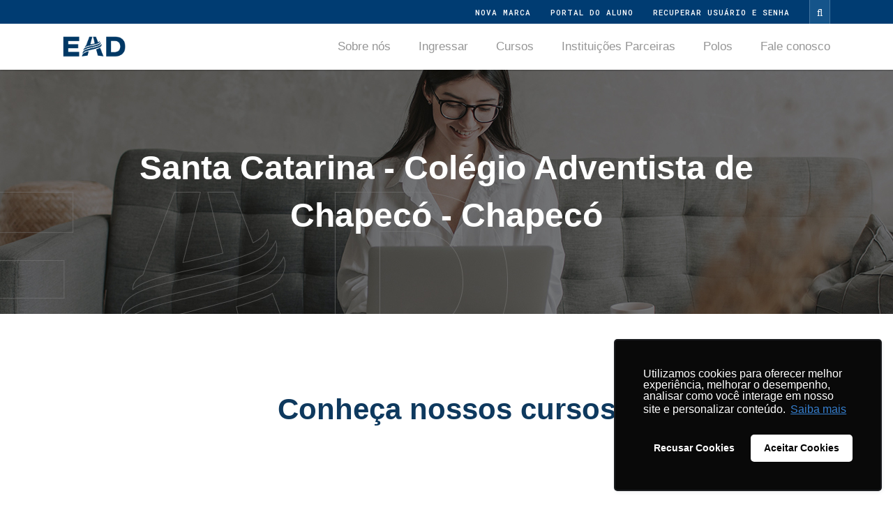

--- FILE ---
content_type: text/html; charset=UTF-8
request_url: https://eadadventista.unasp.br/polos/santa-catarina-colegio-adventista-de-chapeco-chapeco/
body_size: 11014
content:

<!DOCTYPE html><html lang="pt-BR" ><head> <script>(function(w,d,s,l,i){w[l]=w[l]||[];w[l].push({'gtm.start':
new Date().getTime(),event:'gtm.js'});var f=d.getElementsByTagName(s)[0],
j=d.createElement(s),dl=l!='dataLayer'?'&l='+l:'';j.async=true;j.src=
'https://www.googletagmanager.com/gtm.js?id='+i+dl;f.parentNode.insertBefore(j,f);
})(window,document,'script','dataLayer','GTM-WQLC7R5B');</script> <meta charset="UTF-8"> <meta http-equiv="X-UA-Compatible" content="IE=edge"> <meta name="viewport" content="width=device-width,initial-scale=1,user-scalable=no"> <meta name='robots' content='index, follow, max-image-preview:large, max-snippet:-1, max-video-preview:-1'/>  <title>Santa Catarina - Colégio Adventista de Chapecó - Chapecó - EAD - Educação Adventista a Distância</title> <link rel="canonical" href="https://eadadventista.com.br/polos/santa-catarina-colegio-adventista-de-chapeco-chapeco/"/> <meta property="og:locale" content="pt_BR"/> <meta property="og:type" content="article"/> <meta property="og:title" content="Santa Catarina - Colégio Adventista de Chapecó - Chapecó - EAD - Educação Adventista a Distância"/> <meta property="og:url" content="https://eadadventista.com.br/polos/santa-catarina-colegio-adventista-de-chapeco-chapeco/"/> <meta property="og:site_name" content="EAD - Educação Adventista a Distância"/> <meta property="article:modified_time" content="2023-09-19T17:54:23+00:00"/> <meta property="og:image" content="https://cdn.unasp.br/home/2019/01/22093107/Topo.jpg"/> <meta property="og:image:width" content="1440"/> <meta property="og:image:height" content="450"/> <meta property="og:image:type" content="image/jpeg"/> <meta name="twitter:card" content="summary_large_image"/> <meta name="twitter:label1" content="Est. tempo de leitura"/> <meta name="twitter:data1" content="1 minuto"/> <script type="application/ld+json" class="yoast-schema-graph">{"@context":"https://schema.org","@graph":[{"@type":"WebPage","@id":"https://eadadventista.com.br/polos/santa-catarina-colegio-adventista-de-chapeco-chapeco/","url":"https://eadadventista.com.br/polos/santa-catarina-colegio-adventista-de-chapeco-chapeco/","name":"Santa Catarina - Colégio Adventista de Chapecó - Chapecó - EAD - Educação Adventista a Distância","isPartOf":{"@id":"https://eadadventista.com.br/#website"},"primaryImageOfPage":{"@id":"https://eadadventista.com.br/polos/santa-catarina-colegio-adventista-de-chapeco-chapeco/#primaryimage"},"image":{"@id":"https://eadadventista.com.br/polos/santa-catarina-colegio-adventista-de-chapeco-chapeco/#primaryimage"},"thumbnailUrl":"https://cdn.unasp.br/home/2019/01/22093107/Topo.jpg","datePublished":"2023-09-13T16:59:30+00:00","dateModified":"2023-09-19T17:54:23+00:00","breadcrumb":{"@id":"https://eadadventista.com.br/polos/santa-catarina-colegio-adventista-de-chapeco-chapeco/#breadcrumb"},"inLanguage":"pt-BR","potentialAction":[{"@type":"ReadAction","target":["https://eadadventista.com.br/polos/santa-catarina-colegio-adventista-de-chapeco-chapeco/"]}]},{"@type":"ImageObject","inLanguage":"pt-BR","@id":"https://eadadventista.com.br/polos/santa-catarina-colegio-adventista-de-chapeco-chapeco/#primaryimage","url":"https://cdn.unasp.br/home/2019/01/22093107/Topo.jpg","contentUrl":"https://cdn.unasp.br/home/2019/01/22093107/Topo.jpg","width":1440,"height":450},{"@type":"BreadcrumbList","@id":"https://eadadventista.com.br/polos/santa-catarina-colegio-adventista-de-chapeco-chapeco/#breadcrumb","itemListElement":[{"@type":"ListItem","position":1,"name":"Início","item":"https://eadadventista.com.br/"},{"@type":"ListItem","position":2,"name":"Santa Catarina &#8211; Colégio Adventista de Chapecó &#8211; Chapecó"}]},{"@type":"WebSite","@id":"https://eadadventista.com.br/#website","url":"https://eadadventista.com.br/","name":"EAD - Educação Adventista a Distância","description":"Centro Universitário Adventista de São Paulo","potentialAction":[{"@type":"SearchAction","target":{"@type":"EntryPoint","urlTemplate":"https://eadadventista.com.br/?s={search_term_string}"},"query-input":"required name=search_term_string"}],"inLanguage":"pt-BR"}]}</script> <link rel='dns-prefetch' href='//eadadventista.com.br'/><link rel="alternate" type="application/rss+xml" title="Feed para EAD - Educação Adventista a Distância &raquo;" href="https://eadadventista.com.br/feed/"/><link rel="alternate" type="application/rss+xml" title="Feed de comentários para EAD - Educação Adventista a Distância &raquo;" href="https://eadadventista.com.br/comments/feed/"/><link rel='stylesheet' id='wp-block-library-css' href='https://eadadventista.com.br/wp-includes/css/dist/block-library/style.min.css?ver=6.4.5' type='text/css' media='all'/><style id='classic-theme-styles-inline-css' type='text/css'>/*! This file is auto-generated */.wp-block-button__link{color:#fff;background-color:#32373c;border-radius:9999px;box-shadow:none;text-decoration:none;padding:calc(.667em + 2px) calc(1.333em + 2px);font-size:1.125em}.wp-block-file__button{background:#32373c;color:#fff;text-decoration:none}</style><style id='global-styles-inline-css' type='text/css'>body{--wp--preset--color--black: #000000;--wp--preset--color--cyan-bluish-gray: #abb8c3;--wp--preset--color--white: #ffffff;--wp--preset--color--pale-pink: #f78da7;--wp--preset--color--vivid-red: #cf2e2e;--wp--preset--color--luminous-vivid-orange: #ff6900;--wp--preset--color--luminous-vivid-amber: #fcb900;--wp--preset--color--light-green-cyan: #7bdcb5;--wp--preset--color--vivid-green-cyan: #00d084;--wp--preset--color--pale-cyan-blue: #8ed1fc;--wp--preset--color--vivid-cyan-blue: #0693e3;--wp--preset--color--vivid-purple: #9b51e0;--wp--preset--gradient--vivid-cyan-blue-to-vivid-purple: linear-gradient(135deg,rgba(6,147,227,1) 0%,rgb(155,81,224) 100%);--wp--preset--gradient--light-green-cyan-to-vivid-green-cyan: linear-gradient(135deg,rgb(122,220,180) 0%,rgb(0,208,130) 100%);--wp--preset--gradient--luminous-vivid-amber-to-luminous-vivid-orange: linear-gradient(135deg,rgba(252,185,0,1) 0%,rgba(255,105,0,1) 100%);--wp--preset--gradient--luminous-vivid-orange-to-vivid-red: linear-gradient(135deg,rgba(255,105,0,1) 0%,rgb(207,46,46) 100%);--wp--preset--gradient--very-light-gray-to-cyan-bluish-gray: linear-gradient(135deg,rgb(238,238,238) 0%,rgb(169,184,195) 100%);--wp--preset--gradient--cool-to-warm-spectrum: linear-gradient(135deg,rgb(74,234,220) 0%,rgb(151,120,209) 20%,rgb(207,42,186) 40%,rgb(238,44,130) 60%,rgb(251,105,98) 80%,rgb(254,248,76) 100%);--wp--preset--gradient--blush-light-purple: linear-gradient(135deg,rgb(255,206,236) 0%,rgb(152,150,240) 100%);--wp--preset--gradient--blush-bordeaux: linear-gradient(135deg,rgb(254,205,165) 0%,rgb(254,45,45) 50%,rgb(107,0,62) 100%);--wp--preset--gradient--luminous-dusk: linear-gradient(135deg,rgb(255,203,112) 0%,rgb(199,81,192) 50%,rgb(65,88,208) 100%);--wp--preset--gradient--pale-ocean: linear-gradient(135deg,rgb(255,245,203) 0%,rgb(182,227,212) 50%,rgb(51,167,181) 100%);--wp--preset--gradient--electric-grass: linear-gradient(135deg,rgb(202,248,128) 0%,rgb(113,206,126) 100%);--wp--preset--gradient--midnight: linear-gradient(135deg,rgb(2,3,129) 0%,rgb(40,116,252) 100%);--wp--preset--font-size--small: 13px;--wp--preset--font-size--medium: 20px;--wp--preset--font-size--large: 36px;--wp--preset--font-size--x-large: 42px;--wp--preset--spacing--20: 0.44rem;--wp--preset--spacing--30: 0.67rem;--wp--preset--spacing--40: 1rem;--wp--preset--spacing--50: 1.5rem;--wp--preset--spacing--60: 2.25rem;--wp--preset--spacing--70: 3.38rem;--wp--preset--spacing--80: 5.06rem;--wp--preset--shadow--natural: 6px 6px 9px rgba(0, 0, 0, 0.2);--wp--preset--shadow--deep: 12px 12px 50px rgba(0, 0, 0, 0.4);--wp--preset--shadow--sharp: 6px 6px 0px rgba(0, 0, 0, 0.2);--wp--preset--shadow--outlined: 6px 6px 0px -3px rgba(255, 255, 255, 1), 6px 6px rgba(0, 0, 0, 1);--wp--preset--shadow--crisp: 6px 6px 0px rgba(0, 0, 0, 1);}:where(.is-layout-flex){gap: 0.5em;}:where(.is-layout-grid){gap: 0.5em;}body .is-layout-flow > .alignleft{float: left;margin-inline-start: 0;margin-inline-end: 2em;}body .is-layout-flow > .alignright{float: right;margin-inline-start: 2em;margin-inline-end: 0;}body .is-layout-flow > .aligncenter{margin-left: auto !important;margin-right: auto !important;}body .is-layout-constrained > .alignleft{float: left;margin-inline-start: 0;margin-inline-end: 2em;}body .is-layout-constrained > .alignright{float: right;margin-inline-start: 2em;margin-inline-end: 0;}body .is-layout-constrained > .aligncenter{margin-left: auto !important;margin-right: auto !important;}body .is-layout-constrained > :where(:not(.alignleft):not(.alignright):not(.alignfull)){max-width: var(--wp--style--global--content-size);margin-left: auto !important;margin-right: auto !important;}body .is-layout-constrained > .alignwide{max-width: var(--wp--style--global--wide-size);}body .is-layout-flex{display: flex;}body .is-layout-flex{flex-wrap: wrap;align-items: center;}body .is-layout-flex > *{margin: 0;}body .is-layout-grid{display: grid;}body .is-layout-grid > *{margin: 0;}:where(.wp-block-columns.is-layout-flex){gap: 2em;}:where(.wp-block-columns.is-layout-grid){gap: 2em;}:where(.wp-block-post-template.is-layout-flex){gap: 1.25em;}:where(.wp-block-post-template.is-layout-grid){gap: 1.25em;}.has-black-color{color: var(--wp--preset--color--black) !important;}.has-cyan-bluish-gray-color{color: var(--wp--preset--color--cyan-bluish-gray) !important;}.has-white-color{color: var(--wp--preset--color--white) !important;}.has-pale-pink-color{color: var(--wp--preset--color--pale-pink) !important;}.has-vivid-red-color{color: var(--wp--preset--color--vivid-red) !important;}.has-luminous-vivid-orange-color{color: var(--wp--preset--color--luminous-vivid-orange) !important;}.has-luminous-vivid-amber-color{color: var(--wp--preset--color--luminous-vivid-amber) !important;}.has-light-green-cyan-color{color: var(--wp--preset--color--light-green-cyan) !important;}.has-vivid-green-cyan-color{color: var(--wp--preset--color--vivid-green-cyan) !important;}.has-pale-cyan-blue-color{color: var(--wp--preset--color--pale-cyan-blue) !important;}.has-vivid-cyan-blue-color{color: var(--wp--preset--color--vivid-cyan-blue) !important;}.has-vivid-purple-color{color: var(--wp--preset--color--vivid-purple) !important;}.has-black-background-color{background-color: var(--wp--preset--color--black) !important;}.has-cyan-bluish-gray-background-color{background-color: var(--wp--preset--color--cyan-bluish-gray) !important;}.has-white-background-color{background-color: var(--wp--preset--color--white) !important;}.has-pale-pink-background-color{background-color: var(--wp--preset--color--pale-pink) !important;}.has-vivid-red-background-color{background-color: var(--wp--preset--color--vivid-red) !important;}.has-luminous-vivid-orange-background-color{background-color: var(--wp--preset--color--luminous-vivid-orange) !important;}.has-luminous-vivid-amber-background-color{background-color: var(--wp--preset--color--luminous-vivid-amber) !important;}.has-light-green-cyan-background-color{background-color: var(--wp--preset--color--light-green-cyan) !important;}.has-vivid-green-cyan-background-color{background-color: var(--wp--preset--color--vivid-green-cyan) !important;}.has-pale-cyan-blue-background-color{background-color: var(--wp--preset--color--pale-cyan-blue) !important;}.has-vivid-cyan-blue-background-color{background-color: var(--wp--preset--color--vivid-cyan-blue) !important;}.has-vivid-purple-background-color{background-color: var(--wp--preset--color--vivid-purple) !important;}.has-black-border-color{border-color: var(--wp--preset--color--black) !important;}.has-cyan-bluish-gray-border-color{border-color: var(--wp--preset--color--cyan-bluish-gray) !important;}.has-white-border-color{border-color: var(--wp--preset--color--white) !important;}.has-pale-pink-border-color{border-color: var(--wp--preset--color--pale-pink) !important;}.has-vivid-red-border-color{border-color: var(--wp--preset--color--vivid-red) !important;}.has-luminous-vivid-orange-border-color{border-color: var(--wp--preset--color--luminous-vivid-orange) !important;}.has-luminous-vivid-amber-border-color{border-color: var(--wp--preset--color--luminous-vivid-amber) !important;}.has-light-green-cyan-border-color{border-color: var(--wp--preset--color--light-green-cyan) !important;}.has-vivid-green-cyan-border-color{border-color: var(--wp--preset--color--vivid-green-cyan) !important;}.has-pale-cyan-blue-border-color{border-color: var(--wp--preset--color--pale-cyan-blue) !important;}.has-vivid-cyan-blue-border-color{border-color: var(--wp--preset--color--vivid-cyan-blue) !important;}.has-vivid-purple-border-color{border-color: var(--wp--preset--color--vivid-purple) !important;}.has-vivid-cyan-blue-to-vivid-purple-gradient-background{background: var(--wp--preset--gradient--vivid-cyan-blue-to-vivid-purple) !important;}.has-light-green-cyan-to-vivid-green-cyan-gradient-background{background: var(--wp--preset--gradient--light-green-cyan-to-vivid-green-cyan) !important;}.has-luminous-vivid-amber-to-luminous-vivid-orange-gradient-background{background: var(--wp--preset--gradient--luminous-vivid-amber-to-luminous-vivid-orange) !important;}.has-luminous-vivid-orange-to-vivid-red-gradient-background{background: var(--wp--preset--gradient--luminous-vivid-orange-to-vivid-red) !important;}.has-very-light-gray-to-cyan-bluish-gray-gradient-background{background: var(--wp--preset--gradient--very-light-gray-to-cyan-bluish-gray) !important;}.has-cool-to-warm-spectrum-gradient-background{background: var(--wp--preset--gradient--cool-to-warm-spectrum) !important;}.has-blush-light-purple-gradient-background{background: var(--wp--preset--gradient--blush-light-purple) !important;}.has-blush-bordeaux-gradient-background{background: var(--wp--preset--gradient--blush-bordeaux) !important;}.has-luminous-dusk-gradient-background{background: var(--wp--preset--gradient--luminous-dusk) !important;}.has-pale-ocean-gradient-background{background: var(--wp--preset--gradient--pale-ocean) !important;}.has-electric-grass-gradient-background{background: var(--wp--preset--gradient--electric-grass) !important;}.has-midnight-gradient-background{background: var(--wp--preset--gradient--midnight) !important;}.has-small-font-size{font-size: var(--wp--preset--font-size--small) !important;}.has-medium-font-size{font-size: var(--wp--preset--font-size--medium) !important;}.has-large-font-size{font-size: var(--wp--preset--font-size--large) !important;}.has-x-large-font-size{font-size: var(--wp--preset--font-size--x-large) !important;}.wp-block-navigation a:where(:not(.wp-element-button)){color: inherit;}:where(.wp-block-post-template.is-layout-flex){gap: 1.25em;}:where(.wp-block-post-template.is-layout-grid){gap: 1.25em;}:where(.wp-block-columns.is-layout-flex){gap: 2em;}:where(.wp-block-columns.is-layout-grid){gap: 2em;}.wp-block-pullquote{font-size: 1.5em;line-height: 1.6;}</style><link rel='stylesheet' id='js_composer_front-css' href='https://eadadventista.com.br/wp-content/plugins/js_composer/assets/css/js_composer.min.css?ver=6.7.0' type='text/css' media='all'/><script type="text/javascript" src="https://eadadventista.com.br/wp-includes/js/jquery/jquery.min.js?ver=3.7.1" id="jquery-core-js"></script><link rel="https://api.w.org/" href="https://eadadventista.com.br/wp-json/"/><link rel="alternate" type="application/json" href="https://eadadventista.com.br/wp-json/wp/v2/poles/22193"/><link rel="EditURI" type="application/rsd+xml" title="RSD" href="https://eadadventista.com.br/xmlrpc.php?rsd"/><meta name="generator" content="WordPress 6.4.5"/><link rel='shortlink' href='https://eadadventista.com.br/?p=22193'/><link rel="alternate" type="application/json+oembed" href="https://eadadventista.com.br/wp-json/oembed/1.0/embed?url=https%3A%2F%2Feadadventista.com.br%2Fpolos%2Fsanta-catarina-colegio-adventista-de-chapeco-chapeco%2F"/><link rel="alternate" type="text/xml+oembed" href="https://eadadventista.com.br/wp-json/oembed/1.0/embed?url=https%3A%2F%2Feadadventista.com.br%2Fpolos%2Fsanta-catarina-colegio-adventista-de-chapeco-chapeco%2F&#038;format=xml"/><style>body[data-home="1"]>header .una-logo { background-image: url(https://cdn1.unasp.br/home/2020/11/10080710/EAD_logo-01.png)!important; height: 68px!important; width: 165px!important; display: block; object-fit: fill; background-size: contain; background-position-x: initial!important; background-position-y: inherit!important; background-repeat: no-repeat;}body[data-home="1"]>header[data-opaque=true] .una-logo, body>header .una-logo { background-image: url(https://cdn1.unasp.br/home/2020/11/17125730/EAD_simple.png)!important; background-repeat: no-repeat; object-fit: fill; background-size: contain; background-position-x: initial!important; background-position-y: inherit!important; width: 90px!important; height: 30px!important;}.una-footer__logo { background-image: url(https://cdn1.unasp.br/home/2020/11/10080704/EAD_logo-02.png)!important; background-repeat: no-repeat; object-fit: fill; background-size: contain; background-position-x: initial!important; background-position-y: inherit!important; width: 90px!important; height: 30px!important;}</style><style>body { font-family: 'Roboto', sans-serif !important;}body>footer { background-color: #002744 !important;}body>footer>.container>.row.hidden-xs,.una-global-navbar nav>ul>li[data-color="white"],body>footer .una-btn--lightBlue:last-child,.una-hero .una-hero__content p,body>footer .row:nth-of-type(2),body>footer hr { display: none !important;}.una-main-nav>ul { justify-content: flex-end !important;}body[data-home="1"]>header[data-opaque=true], body:not([data-home="1"])>header { background-color: #ffffff !important;}body[data-home="1"]>header[data-opaque=true] .una-main-nav>ul>li>a,body:not([data-home="1"])>header .una-main-nav>ul>li>a { color: #969696 !important;}body[data-home="1"] .una-global-navbar[data-opaque=true],body:not([data-home="1"]) .una-global-navbar { background-color: rgba(0,60,114, 1) !important;}body[data-home="1"]>header[data-opaque=true] .una-mobile-nav>a,body:not([data-home="1"])>header .una-mobile-nav>a { color: #003865 !important;}.unasp-card-grid.courses .una-card:nth-child(3n+1) .una-card__content { background-color: #a7a6a6 !important; background: linear-gradient(to right,#a7a6a6,#8c8c8c) !important; /* Azul roxeado: background-color: #3f51b5 !important; background: linear-gradient(to right,#3f51b5,#37469a) !important; */}.unasp-card-grid.courses .una-card:nth-child(3n+2) .una-card__content { /* Verde água: background-color: #06c5ac !important; background: linear-gradient(to right,#06c5ac,#05af98) !important; */}.unasp-card-grid.courses .una-card:nth-child(3n+3) .una-card__content { /* Cinza: background-color: #a7a6a6 !important; background: linear-gradient(to right,#a7a6a6,#8c8c8c) !important; */}.una-form:not([data-size=small]) [class*=una-form-group] button:not([data-fill]) { border: solid 1px #002744 !important; background-color: #002744 !important;}</style><style type="text/css">.wp_autosearch_suggestions {border-width: 1px;border-color: #57C297 !important;border-style: solid;width: 190px;background-color: #a0a0a0;font-size: 10px;line-height: 14px;border: none !important;}.wp_autosearch_suggestions a {display: block;clear: left;text-decoration: none;}.wp_autosearch_suggestions a img {float: left;padding: 3px 5px;}.wp_autosearch_suggestions a .searchheading {display: block;font-weight: bold;padding-top: 5px;}.wp_autosearch_suggestions .wps_odd a {color: #000000;}.wp_autosearch_suggestions .wps_even a {color: #000000;}.wp_autosearch_suggestions .wp_autosearch_category {font-size: 12px;padding: 5px;display: block;background-color: #5286A0 !important;color: #FFFFFF !important;}.wps_over a.wp_autosearch_category{color: #FFFFFF !important;background-color: 6A81A0 !important;}.wp_autosearch_suggestions .wp_autosearch_more {padding: 5px;display: block;background-color: #5286A0 !important;color: #FFFFFF !important;background-image: url(https://eadadventista.com.br/wp-content/plugins/wp-autosearch//assert/image/arrow.png);background-repeat: no-repeat;background-position: 99% 50%;cursor: pointer;}.wps_over a.wp_autosearch_more{color: #FFFFFF !important;background-color: #4682A0 !important;}.wp_autosearch_suggestions .wp_autosearch_more a {height: auto;color: #FFFFFF !important;}.wp_autosearch_image {margin: 2px;}.wp_autosearch_result {padding-left: 5px;}.wp_autosearch_indicator {background: url('https://eadadventista.com.br/wp-content/plugins/wp-autosearch//assert/image/indicator.gif') no-repeat scroll 100% 50% #FFF !important;}.wp_autosearch_suggestions {padding: 0px;background-color: white;overflow: hidden;z-index: 99999;}.wp_autosearch_suggestions ul {width: 100%;list-style-position: outside;list-style: none;padding: 0;margin: 0;}.wp_autosearch_suggestions li {margin: 0px;cursor: pointer;display: block;font: menu;font-size: 12px;line-height: 16px;overflow: hidden;}.wps_odd {background-color: #FFFFFF;}.wps_even {background-color: #E8E8E8;}.ac_over {background-color: #5CCCB2;color: #FFFFFF !important;}.ac_over a, .ac_over a span {color: #FFFFFF !important;}.wp_autosearch_input{width: 88% !important;height: 50px !important;border: none !important;background-color: #FFFFFF !important;outline: none;box-shadow: 0px 0px 0px #FFF !important;-moz-box-shadow: 0px 0px 0px #FFF !important;-webkit-box-shadow: 0px 0px 0px #FFF !important;text-indent: 5px !important;margin: 0 !important;padding: 0 !important;overflow: hidden;float: left;line-height: 29px;vertical-align: middle;color: #000000 !important;}.wp_autosearch_wrapper{width: 100%;}.wp_autosearch_suggestions{box-shadow: #888888 5px 10px 10px;-webkit-box-shadow: #888888 5px 10px 10px;}.wp_autosearch_submit, .wp_autosearch_submit:hover, .wp_autosearch_submit:active, .wp_autosearch_submit:visited{cursor: pointer;height: 50px;width: 54px;overflow: hidden;background: transparent url('') no-repeat scroll !important;float: right;font-size: 100%;-webkit-appearance: none;outline: none;position: absolute;right: 0px;top: 0px;background-color: transparent;border: none ;border-radius: 0 !important;padding: 0 !important;margin: 0 !important;display: block !important;}.wp_autosearch_form_wrapper{width: 100%;border: 1px solid #57C297 !important;height: 52px !important;background-color: #FFFFFF !important;position: relative;}.wp_autosearch_item_description{padding-right: 2px;padding-left: 2px;}.wp_autosearch_form_label{display: none;}</style><meta name="generator" content="Powered by WPBakery Page Builder - drag and drop page builder for WordPress."/><meta name="generator" content="Powered by Slider Revolution 6.5.8 - responsive, Mobile-Friendly Slider Plugin for WordPress with comfortable drag and drop interface."/><link rel="icon" href="https://cdn.unasp.br/home/2020/08/13070641/cropped-unasp_icon_new-32x32.png" sizes="32x32"/><link rel="icon" href="https://cdn.unasp.br/home/2020/08/13070641/cropped-unasp_icon_new-192x192.png" sizes="192x192"/><link rel="apple-touch-icon" href="https://cdn.unasp.br/home/2020/08/13070641/cropped-unasp_icon_new-180x180.png"/><meta name="msapplication-TileImage" content="https://cdn.unasp.br/home/2020/08/13070641/cropped-unasp_icon_new-270x270.png"/><script type="text/javascript">function setREVStartSize(e){
			//window.requestAnimationFrame(function() {				 
				window.RSIW = window.RSIW===undefined ? window.innerWidth : window.RSIW;	
				window.RSIH = window.RSIH===undefined ? window.innerHeight : window.RSIH;	
				try {								
					var pw = document.getElementById(e.c).parentNode.offsetWidth,
						newh;
					pw = pw===0 || isNaN(pw) ? window.RSIW : pw;
					e.tabw = e.tabw===undefined ? 0 : parseInt(e.tabw);
					e.thumbw = e.thumbw===undefined ? 0 : parseInt(e.thumbw);
					e.tabh = e.tabh===undefined ? 0 : parseInt(e.tabh);
					e.thumbh = e.thumbh===undefined ? 0 : parseInt(e.thumbh);
					e.tabhide = e.tabhide===undefined ? 0 : parseInt(e.tabhide);
					e.thumbhide = e.thumbhide===undefined ? 0 : parseInt(e.thumbhide);
					e.mh = e.mh===undefined || e.mh=="" || e.mh==="auto" ? 0 : parseInt(e.mh,0);		
					if(e.layout==="fullscreen" || e.l==="fullscreen") 						
						newh = Math.max(e.mh,window.RSIH);					
					else{					
						e.gw = Array.isArray(e.gw) ? e.gw : [e.gw];
						for (var i in e.rl) if (e.gw[i]===undefined || e.gw[i]===0) e.gw[i] = e.gw[i-1];					
						e.gh = e.el===undefined || e.el==="" || (Array.isArray(e.el) && e.el.length==0)? e.gh : e.el;
						e.gh = Array.isArray(e.gh) ? e.gh : [e.gh];
						for (var i in e.rl) if (e.gh[i]===undefined || e.gh[i]===0) e.gh[i] = e.gh[i-1];
											
						var nl = new Array(e.rl.length),
							ix = 0,						
							sl;					
						e.tabw = e.tabhide>=pw ? 0 : e.tabw;
						e.thumbw = e.thumbhide>=pw ? 0 : e.thumbw;
						e.tabh = e.tabhide>=pw ? 0 : e.tabh;
						e.thumbh = e.thumbhide>=pw ? 0 : e.thumbh;					
						for (var i in e.rl) nl[i] = e.rl[i]<window.RSIW ? 0 : e.rl[i];
						sl = nl[0];									
						for (var i in nl) if (sl>nl[i] && nl[i]>0) { sl = nl[i]; ix=i;}															
						var m = pw>(e.gw[ix]+e.tabw+e.thumbw) ? 1 : (pw-(e.tabw+e.thumbw)) / (e.gw[ix]);					
						newh =  (e.gh[ix] * m) + (e.tabh + e.thumbh);
					}
					var el = document.getElementById(e.c);
					if (el!==null && el) el.style.height = newh+"px";					
					el = document.getElementById(e.c+"_wrapper");
					if (el!==null && el) {
						el.style.height = newh+"px";
						el.style.display = "block";
					}
				} catch(e){
					console.log("Failure at Presize of Slider:" + e)
				}					   
			//});
		  };</script> <style type="text/css" id="wp-custom-css"> .una-global-navbar .btn-group{ display: none !important;} </style> <noscript><style> .wpb_animate_when_almost_visible { opacity: 1; }</style></noscript> <link href="https://fonts.googleapis.com/css?family=Mukta+Vaani:400,600,700|Roboto+Mono:500,700&v=1523555591" rel="stylesheet"> <link rel="stylesheet" href="https://assets.unasp.br/css/main.css?v=1582900008" type="text/css"> <script type="text/javascript" defer>
        /* <![CDATA[ */
        window.ajaxUrl = 'https://eadadventista.com.br/wp-admin/admin-ajax.php';
        window.domain = 'https://eadadventista.com.br';
        window.templateDirectory = 'https://eadadventista.com.br/wp-content/themes/unasp';
        /* ]]> */
    </script> <style> [ng\:cloak], [ng-cloak], [data-ng-cloak], [x-ng-cloak], .ng-cloak, .x-ng-cloak { display: none !important; } </style> <link rel="shortcut icon" type="image/png" href="https://cdn1.unasp.br/home/2020/08/13070629/unasp_icon_new.png"/> <link rel="shortcut icon" type="image/x-icon" href="https://cdn1.unasp.br/home/2020/08/13090142/icon_unasp.ico"/></head><body data-home=""> <noscript><iframe src="https://www.googletagmanager.com/ns.html?id=GTM-WQLC7R5B"height="0" width="0" style="display:none;visibility:hidden"></iframe></noscript><div class="una-global-navbar" data-search="closed"> <div class="container"> <div class="btn-group"> <a class="dropdown-toggle" data-toggle="dropdown" aria-haspopup="true" aria-expanded="false"> <span>Navegue entre nossos sites</span> <span class="caret"></span> </a> <ul class="dropdown-menu"> <li> <a href="/" data-wpel-link="internal">Site geral UNASP</a> </li> <li> <ul> <li> <strong> Campus universitários </strong> </li> <li> <a href="https://eadadventista.unasp.br/" data-wpel-link="external" target="_blank" rel="external noopener"> Educação a Distância </a> </li> </ul> </li> <li> <ul> <li> <strong> Educação básica </strong> </li> </ul> </li> </ul> </div> <nav> <ul> <li data-color='lightBlue'> <a href="https://lp.unasp.edu.br/marca" data-wpel-link="external" target="_blank" rel="external noopener"> Nova Marca </a> </li> <li data-color='lightBlue'> <a href="https://go.unasp.br/portaldoaluno/" data-wpel-link="external" target="_blank" rel="external noopener"> Portal do Aluno </a> </li> <li data-color='lightBlue'> <a href="https://sad-us-fm-1.accounts.live.ws.sdasystems.org/my/AccountRecovery/Do/Start?rparam=oyLePnObuunf4gYQXiESXg9OfOr5euvywsA9e7B10ZjP%2bzaagvxlWRzzwyITcG5y%2fJ4D%2bGxJUEDMMRxLsDOqUv4XcRG5MrKzuYSlNhB4%2fPyJ3u0ejBmk2K9Ai96Ni8HYgPliF2rPIlccrX1wqA2aAw%3d%3d" data-wpel-link="external" target="_blank" rel="external noopener"> Recuperar Usuário e Senha </a> </li> <li data-color='white'> <a href="https://unasp.br/opcoes-login/" data-wpel-link="external" target="_blank" rel="external noopener"> <i class="fa fa-lock"></i> Login </a> </li> </ul> </nav> <div class="una-global-search"> <div class="una-form una-global-search__input searchform container" role="search"> <div class="wizardinfosys_autosearch_wrapper"> <form id="wizardinfosys_autosearch_form" full_search_url="https://ead7.com/?s=%q%" action="https://eadadventista.com.br/" method="get"> <div class="wp_autosearch_form_wrapper" style="max-width: px;"> <label class="wp_autosearch_form_label"></label> <input name="s" class="wp_autosearch_input" type="text" style="width: 95%;" autocomplete="off"/> <button style="display: none;" class="wp_autosearch_submit"></button> </div> </form> </div> <a class="una-global-search__close"> <i class="fa fa-close"></i> </a> </div> <a class="una-global-search__toggle"> <i class="fa fa-search"></i> </a></div> </div></div><header> <div class="container"> <div class="una-logo-wrapper"> <a class="una-logo" href="https://eadadventista.com.br/ead/" alt="UNASP - Centro Universitário Adventista de São Paulo" data-wpel-link="internal"> UNASP - Centro Universitário Adventista de São Paulo </a> </div> <nav class="una-main-nav hidden-xs"> <ul> <li> <a href="https://eadadventista.com.br/sobre-nos/" data-wpel-link="internal"> Sobre nós </a> </li> <li> <a href="#"> Ingressar </a> <div class="una-main-nav__submenu"> <div class="una-main-nav__submenu__columns"> <ul> <li> <a href="https://eadadventista.com.br/razoes-para-ingressar-no-ead/" data-wpel-link="internal"> Razões para ingressar no EAD </a> </li> <li> <a href="https://eadadventista.com.br/duvidas-sobre-o-ead/" data-wpel-link="internal"> Dúvidas sobre o EAD </a> </li> <li> <a href="https://eadadventista.com.br/bolsas/" data-wpel-link="internal"> Bolsas </a> </li> <li> <a href="https://eadadventista.com.br/faca-sua-inscricao/" data-wpel-link="internal"> Faça sua inscrição </a> </li> </ul> </div> </div> </li> <li> <a > Cursos </a> <div class="una-main-nav__submenu"> <div class="una-main-nav__submenu__columns"> <ul> <li> <a href="https://eadadventista.com.br/cursos/graduacao/" data-wpel-link="internal"> Graduação </a> </li> <li> <a href="https://unasp.br/pos/" data-wpel-link="external" target="_blank" rel="external noopener"> Pós-graduação / MBA </a> </li> <li> <a href="https://unasp.br/next/cursos/" data-wpel-link="external" target="_blank" rel="external noopener"> Extensão </a> </li> </ul> </div> </div> </li> <li> <a href="https://eadadventista.com.br/instituicoes-parceiras/" data-wpel-link="internal"> Instituições Parceiras </a> </li> <li> <a href="https://eadadventista.com.br/mapa-e-enderecos/" data-wpel-link="internal"> Polos </a> </li> <li> <a href="https://eadadventista.com.br/fale-conosco/" data-wpel-link="internal"> Fale conosco </a> </li> </ul></nav> <div class="una-mobile-nav"> <a class="una-mobile-nav__toggle"> <i class="fa fa-bars"></i> <i class="fa fa-close"></i> </a> <div class="una-mobile-nav__content"> <div class="una-mobile-nav__search"> <i class="fa fa-search"></i> <input placeholder="O que você procura?" type="search"> </div> <div class="dropdown"> <a href="javascript:void(0)" data-toggle="dropdown" data-wpel-link="internal"> <span>Navegue entre nossos sites</span> <span class="caret"></span> </a> <div class="dropdown-menu"> <div class="una-mobile-nav__menu"> <h3>Campus Universitários</h3> <ul> <li> <a href="https://eadadventista.unasp.br/" data-wpel-link="external" target="_blank" rel="external noopener"> Educação a Distância </a> </li> </ul> </div> </div> </div> <div class="una-mobile-nav__menu"> <h3>Navegação</h3> <ul> <li> <a href="https://eadadventista.com.br/sobre-nos/" data-wpel-link="internal"> Sobre nós </a> </li> <li class="dropdown"> <a data-toggle="dropdown" href="#"> Ingressar <span class="caret"></span> </a> <ul class="dropdown-menu"> <li> <a href="https://eadadventista.com.br/razoes-para-ingressar-no-ead/" data-wpel-link="internal"> Razões para ingressar no EAD </a> </li> <li> <a href="https://eadadventista.com.br/duvidas-sobre-o-ead/" data-wpel-link="internal"> Dúvidas sobre o EAD </a> </li> <li> <a href="https://eadadventista.com.br/bolsas/" data-wpel-link="internal"> Bolsas </a> </li> <li> <a href="https://eadadventista.com.br/faca-sua-inscricao/" data-wpel-link="internal"> Faça sua inscrição </a> </li> </ul> </li> <li class="dropdown"> <a data-toggle="dropdown" > Cursos <span class="caret"></span> </a> <ul class="dropdown-menu"> <li> <a href="https://eadadventista.com.br/cursos/graduacao/" data-wpel-link="internal"> Graduação </a> </li> <li> <a href="https://unasp.br/pos/" data-wpel-link="external" target="_blank" rel="external noopener"> Pós-graduação / MBA </a> </li> <li> <a href="https://unasp.br/next/cursos/" data-wpel-link="external" target="_blank" rel="external noopener"> Extensão </a> </li> </ul> </li> <li> <a href="https://eadadventista.com.br/instituicoes-parceiras/" data-wpel-link="internal"> Instituições Parceiras </a> </li> <li> <a href="https://eadadventista.com.br/mapa-e-enderecos/" data-wpel-link="internal"> Polos </a> </li> <li> <a href="https://eadadventista.com.br/fale-conosco/" data-wpel-link="internal"> Fale conosco </a> </li> </ul> </div> <div class="una-mobile-nav__menu"> <h3>Utilidades</h3> <ul> <li> <a href="https://lp.unasp.edu.br/marca" data-wpel-link="external" target="_blank" rel="external noopener"> Nova Marca </a> </li> <li> <a href="https://go.unasp.br/portaldoaluno/" data-wpel-link="external" target="_blank" rel="external noopener"> Portal do Aluno </a> </li> <li> <a href="https://sad-us-fm-1.accounts.live.ws.sdasystems.org/my/AccountRecovery/Do/Start?rparam=oyLePnObuunf4gYQXiESXg9OfOr5euvywsA9e7B10ZjP%2bzaagvxlWRzzwyITcG5y%2fJ4D%2bGxJUEDMMRxLsDOqUv4XcRG5MrKzuYSlNhB4%2fPyJ3u0ejBmk2K9Ai96Ni8HYgPliF2rPIlccrX1wqA2aAw%3d%3d" data-wpel-link="external" target="_blank" rel="external noopener"> Recuperar Usuário e Senha </a> </li> </ul> </div> </div></div> </div></header><div class="container"> <div class="una-hero full-width" > <div class="una-hero__image-wrapper"> <img src="https://cdn.unasp.br/home/2019/01/22093107/Topo.jpg"/> </div> <div class="una-hero__content container una-anchor" > <div class="una-hero__title" data-size="large" > Santa Catarina - Colégio Adventista de Chapecó - Chapecó </div> </div></div><div class="vc_row wpb_row vc_row-fluid"><div class="wpb_column vc_column_container vc_col-sm-12"><div class="vc_column-inner"><div class="wpb_wrapper"></p><h1 style="text-align: center;">Conheça nossos cursos</h1><div class="vc_row wpb_row vc_inner vc_row-fluid"><div class="wpb_column vc_column_container vc_col-sm-6"><div class="vc_column-inner"><div class="wpb_wrapper"> <div class="wpb_single_image wpb_content_element vc_align_center wpb_animate_when_almost_visible wpb_slideInDown slideInDown"> <figure class="wpb_wrapper vc_figure"> <a href="https://eadadventista.unasp.br/cursos/graduacao/" target="_blank" class="vc_single_image-wrapper vc_box_border_grey" data-wpel-link="external" rel="external noopener"><img fetchpriority="high" decoding="async" width="350" height="450" src="https://cdn.unasp.br/home/2019/01/22092940/1.jpg" class="vc_single_image-img attachment-full" alt="" srcset="https://cdn.unasp.br/home/2019/01/22092940/1.jpg 350w, https://cdn.unasp.br/home/2019/01/22092940/1-233x300.jpg 233w, https://cdn.unasp.br/home/2019/01/22092940/1-218x280.jpg 218w, https://cdn.unasp.br/home/2019/01/22092940/1-311x400.jpg 311w, https://cdn.unasp.br/home/2019/01/22092940/1-194x250.jpg 194w, https://cdn.unasp.br/home/2019/01/22092940/1-156x200.jpg 156w, https://cdn.unasp.br/home/2019/01/22092940/1-300x386.jpg 300w, https://cdn.unasp.br/home/2019/01/22092940/1-117x150.jpg 117w, https://cdn.unasp.br/home/2019/01/22092940/1-175x225.jpg 175w, https://cdn.unasp.br/home/2019/01/22092940/1-78x100.jpg 78w" sizes="(max-width: 350px) 100vw, 350px"/></a> </figure> </div></div></div></div><div class="wpb_column vc_column_container vc_col-sm-6"><div class="vc_column-inner"><div class="wpb_wrapper"> <div class="wpb_single_image wpb_content_element vc_align_center wpb_animate_when_almost_visible wpb_slideInDown slideInDown"> <figure class="wpb_wrapper vc_figure"> <a href="https://eadadventista.unasp.br/cursos/pos-graduacao/" target="_blank" class="vc_single_image-wrapper vc_box_border_grey" data-wpel-link="external" rel="external noopener"><img decoding="async" width="350" height="450" src="https://cdn.unasp.br/home/2019/01/22092948/2.jpg" class="vc_single_image-img attachment-full" alt="" srcset="https://cdn.unasp.br/home/2019/01/22092948/2.jpg 350w, https://cdn.unasp.br/home/2019/01/22092948/2-233x300.jpg 233w, https://cdn.unasp.br/home/2019/01/22092948/2-218x280.jpg 218w, https://cdn.unasp.br/home/2019/01/22092948/2-311x400.jpg 311w, https://cdn.unasp.br/home/2019/01/22092948/2-194x250.jpg 194w, https://cdn.unasp.br/home/2019/01/22092948/2-156x200.jpg 156w, https://cdn.unasp.br/home/2019/01/22092948/2-300x386.jpg 300w, https://cdn.unasp.br/home/2019/01/22092948/2-117x150.jpg 117w, https://cdn.unasp.br/home/2019/01/22092948/2-175x225.jpg 175w, https://cdn.unasp.br/home/2019/01/22092948/2-78x100.jpg 78w" sizes="(max-width: 350px) 100vw, 350px"/></a> </figure> </div></div></div></div></div></div></div></div></div><div class="vc_row wpb_row vc_row-fluid"><div class="wpb_column vc_column_container vc_col-sm-12"><div class="vc_column-inner"><div class="wpb_wrapper"><h2 class="text-left"> </h2><div class="una-card-grid una-anchor" data-block > <div class="una-card-grid__stage"> <div class="una-card-wrapper" data-expand="1" > <div class="una-card" data-fill="" style="background-image:url('https://cdn.unasp.br/home/2017/08/CAPA_polos-ead-400x200.jpg')" > <div class="una-card__content"> </div></div> </div> <div class="una-card-wrapper" data-expand="2" > <a class="una-card" href="https://goo.gl/maps/eMWrx9HSzsKAM9RJ8" data-wpel-link="external" target="_blank" rel="external noopener"> <div class="una-card__content"> <h3 class="una-card__title" data-color="" data-font-weight="" data-size="medium" > Nosso Endereço </h3> <p > <span data-original-text>R. Rui Barbosa, 132 E - Centro, Chapecó - SC, 89801-040</span> <i class="fa fa-plus-circle"></i> <span data-remaining-text></span> <i class="fa fa-minus-circle"></i> </p> <div class="una-list-group" > <span> VER MAPA </span> </div> </div></a> </div> <div class="una-card-wrapper" data-expand="1" > <div class="una-card" > <div class="una-card__content"> <h3 class="una-card__title" data-color="" data-font-weight="" data-size="medium" > Horário de Atendimento </h3> <ul class="una-card__timesheet"> <li> <strong>De seg. à quinta:</strong> <span> 7h às 17h </span> </li> <li> <strong>Sextas:</strong> <span> 7h às 16h </span> </li> <li> <strong>Domingos:</strong> <span> Não haverá atendimento </span> </li> </ul> </div></div> </div> </div></div><h2 class="text-center"> Convênios</h2><div class="una-card-grid una-anchor" data-block > <div class="una-card-grid__stage"> <div class="una-card-wrapper" data-expand="1" > <div class="una-card" data-fill="darkBlue" > <div class="una-card__content"> <h3 class="una-card__title" data-color="" data-font-weight="" data-size="small" > Educação Adventista </h3> <div class="una-list-group" > <a href="https://conteudo.unasp.br/paisdealunos" data-wpel-link="external" target="_blank" rel="external noopener"> Pais de alunos </a> <a href="https://conteudo.unasp.br/colaboradoresea" data-wpel-link="external" target="_blank" rel="external noopener"> Colaboradores </a> </div> </div></div> </div> <div class="una-card-wrapper" data-expand="2" > <div class="una-card" data-fill="gradient" > <div class="una-card__content"> <h3 class="una-card__title" data-color="" data-font-weight="" data-size="small" > Sedes Administrativas da IASD </h3> <p > <span data-original-text>Para solicitar o desconto de pastor ou funcionário o aluno deve enviar comprovação de vínculo com a sede para comercial.ead@edu.unasp.br</span> <i class="fa fa-plus-circle"></i> <span data-remaining-text></span> <i class="fa fa-minus-circle"></i> </p> </div></div> </div> </div></div></div></div></div></div></div><footer> <div class="container"> <div class="row hidden-xs"> <div class="col-sm-2"> <h3>CAMPUS UNASP</h3><ul><li><a href="https://ead7.com/sp/" data-wpel-link="external" target="_blank" rel="external noopener">Campus São Paulo</a></li><li><a href="https://ead7.com/ec/" data-wpel-link="external" target="_blank" rel="external noopener">Campus Engenheiro Coelho</a></li><li><a href="https://ead7.com/ht/" data-wpel-link="external" target="_blank" rel="external noopener">Campus Hortolândia</a></li><li><a href="https://ead7.com/ead/" data-wpel-link="external" target="_blank" rel="external noopener">Educação a Distância</a></li><li><a href="https://eadadventista.unasp.br/mapa/" data-wpel-link="external" target="_blank" rel="external noopener">Mapas e Endereços</a></li></ul> </div> <div class="col-sm-2"> <h3>EDUCAÇÃO</h3><ul><li><a href="https://ead7.com/cursos/graduacao/" data-wpel-link="external" target="_blank" rel="external noopener">Graduação</a></li><li><a href="https://ead7.com/cursos/pos-graduacao/" data-wpel-link="external" target="_blank" rel="external noopener">Pós-Graduação</a></li><li><a href="https://ead7.com/cursos/mestrado/" data-wpel-link="external" target="_blank" rel="external noopener">Mestrado</a></li><li><a href="https://ead7.com/ead/" data-wpel-link="external" target="_blank" rel="external noopener">Educação a Distância</a></li><li><a href="https://ead7.com/como-ingressar-no-unasp/" data-wpel-link="external" target="_blank" rel="external noopener">Como ingressar?</a></li><li><a href="https://ead7.com/processo-seletivo/" data-wpel-link="external" target="_blank" rel="external noopener">Vestibular</a></li></ul> </div> <div class="col-sm-2"> <h3>INSTITUCIONAL</h3><ul><li><a href="https://ead7.com/sobre-o-unasp/" data-wpel-link="external" target="_blank" rel="external noopener">Sobre o UNASP</a></li><li><a href="https://ead7.com/cursos/" data-wpel-link="external" target="_blank" rel="external noopener">Cursos</a></li><li><a href="https://ead7.com/vida-no-campus/" data-wpel-link="external" target="_blank" rel="external noopener">Vida no Campus</a></li><li><a href="https://ead7.com/sobre-o-unasp/nossas-unidades/" data-wpel-link="external" target="_blank" rel="external noopener">Nossas Unidades</a></li><li><a href="https://ead7.com/internacional/" data-wpel-link="external" target="_blank" rel="external noopener">Internacional</a></li><li><a href="https://ead7.com/pesquisa-e-extensao/" data-wpel-link="external" target="_blank" rel="external noopener">Pesquisa e Extensão</a></li></ul> </div> <div class="col-sm-2"> <h3>CONTEÚDO POR PERFIL</h3><ul><li><a href="https://ead7.com/servicos/alunos/" data-wpel-link="external" target="_blank" rel="external noopener">Para alunos</a></li><li><a href="https://ead7.com/servicos/futuros-alunos/" data-wpel-link="external" target="_blank" rel="external noopener">Para futuros alunos</a></li><li><a href="https://ead7.com/como-ingressar-no-unasp/international-students/" data-wpel-link="external" target="_blank" rel="external noopener">International Students</a></li><li><a href="https://ead7.com/servicos/colaboradores/" data-wpel-link="external" target="_blank" rel="external noopener">Para colaboradores e professores</a></li></ul> </div> <div class="col-sm-2"> <h3>ACONTECE</h3><ul><li><a href="https://ead7.com/eventos/" data-wpel-link="external" target="_blank" rel="external noopener">Eventos</a></li><li><a href="https://ead7.com/noticias/" data-wpel-link="external" target="_blank" rel="external noopener">Notícias</a></li><li><a href="https://ead7.com/blog/" data-wpel-link="external" target="_blank" rel="external noopener">Blog UNASP</a></li><li><a href="https://ead7.com/fale-conosco/outros-canais/" data-wpel-link="external" target="_blank" rel="external noopener">Canais UNASP</a></li><li><a href="" data-wpel-link="internal"></a></li></ul> </div> </div> <hr> <div class="row"> <div class="col-sm-3"> <h3>Educação a Distância</h3> <p>Estrada Mun. Pr. Walter Boger, km 3,5 Cep 13448-900 - Caixa postal 88 / Eng. Coelho – SP</p> <p>Atendimento: <a href="tel:0800 948 0048 " data-wpel-link="internal">0800 948 0048 </a></p> <p>E-mail: <a href="mailto:atendimento.ead@unasp.edu.br">atendimento.ead@unasp.edu.br</a></p> </div> </div> <hr> <div class="row"> <div class="col-md-12"> <div class="una-footer__logo"></div> <div class="una-footer__social"> <a target="_blank" href="https://www.facebook.com/eadadventista" data-wpel-link="exclude" rel="noopener"> <i class="fa fa-facebook-square"></i> </a> <a target="_blank" href="https://www.youtube.com/channel/UCludfw5Xpepvps-qV4RrVbg" data-wpel-link="exclude" rel="noopener"> <i class="fa fa-youtube-square"></i> </a> <a target="_blank" href="https://www.instagram.com/eadadventista" data-wpel-link="exclude" rel="noopener"> <i class="fa fa-instagram"></i> </a> </div> <a class="una-btn--lightBlue" href="/fale-conosco" data-wpel-link="internal"> Fale conosco </a> <a class="una-btn--lightBlue" href="/mapa-e-enderecos" data-wpel-link="internal"> Mapas e endereços </a> <a class="una-btn--lightBlue" href="/creditos" data-wpel-link="internal"> Créditos </a> </div> </div> <p class="una-footer__copyright"> </p> </div> <script src="https://assets.unasp.br/scripts/vendor.js?v=1582900008"
            type="application/javascript"></script> <script src="https://assets.unasp.br/scripts/index.js?v=1582900008"
            type="application/javascript"></script></footer> <script type="text/javascript">
			window.RS_MODULES = window.RS_MODULES || {};
			window.RS_MODULES.modules = window.RS_MODULES.modules || {};
			window.RS_MODULES.waiting = window.RS_MODULES.waiting || [];
			window.RS_MODULES.defered = true;
			window.RS_MODULES.moduleWaiting = window.RS_MODULES.moduleWaiting || {};
			window.RS_MODULES.type = 'compiled';
		</script> <link rel='stylesheet' id='vc_animate-css-css' href='https://eadadventista.com.br/wp-content/plugins/js_composer/assets/lib/bower/animate-css/animate.min.css?ver=6.7.0' type='text/css' media='all'/><link rel='stylesheet' id='rs-plugin-settings-css' href='https://eadadventista.com.br/wp-content/plugins/revslider/public/assets/css/rs6.css?ver=6.5.8' type='text/css' media='all'/><style id='rs-plugin-settings-inline-css' type='text/css'>#rs-demo-id {}</style><script type="text/javascript" src="https://eadadventista.com.br/wp-content/plugins/revslider/public/assets/js/rbtools.min.js?ver=6.5.8" defer async id="tp-tools-js"></script><script type="text/javascript" src="https://eadadventista.com.br/wp-content/plugins/revslider/public/assets/js/rs6.min.js?ver=6.5.8" defer async id="revmin-js"></script><script type="text/javascript" src="https://eadadventista.com.br/wp-content/plugins/wp-autosearch/assert/js/migrate.js?ver=6.4.5" id="wp-autosearch-migrate-js"></script><script type="text/javascript" src="https://eadadventista.com.br/wp-content/plugins/wp-autosearch/assert/js/autocomplete.js?ver=6.4.5" id="wp-autosearch-script-core-js"></script><script type="text/javascript" id="wp-autosearch-script-js-extra">
/* <![CDATA[ */
var wp_autosearch_config = {"autocomplete_taxonomies":"","split_results_by_type":"true","search_title":"true","search_content":"false","search_terms":"false","search_exactonly":"true","order_by":"title","order":"DESC","search_comments":"false","search_tags":"false","no_of_results":"20","description_limit":"100","title_limit":"50","excluded_ids":{},"excluded_cats":{"0":0},"full_search_url":"https:\/\/ead7.com\/?s=%q%","min_chars":"3","ajax_delay":"400","cache_length":"200","autocomplete_sortorder":"posts","thumb_image_display":"true","thumb_image_width":"50","thumb_image_height":"50","get_first_image":"true","force_resize_first_image":"true","thumb_image_crop":"true","default_image":"https:\/\/eadadventista.com.br\/wp-content\/plugins\/wp-autosearch\/assert\/image\/default.png","search_image":"","display_more_bar":"true","display_result_title":"true","enable_token":"true","custom_css":"","custom_js":"","try_full_search_text":"Mostrar mais resultados.","no_results_try_full_search_text":"Sem resultados!","show_author":"false","show_date":"false","description_result":"false","color":{"results_even_bar":"E8E8E8","results_odd_bar":"FFFFFF","results_even_text":"000000","results_odd_text":"000000","results_hover_bar":"5CCCB2","results_hover_text":"FFFFFF","seperator_bar":"2D8DA0","seperator_hover_bar":"6A81A0","seperator_text":"FFFFFF","seperator_hover_text":"FFFFFF","more_bar":"5286A0","more_hover_bar":"4682A0","more_text":"FFFFFF","more_hover_text":"FFFFFF","box_border":"57C297","box_background":"FFFFFF","box_text":"000000"},"title":{"courses":"Cursos","ead":"Cursos de Extens\u00e3o","libraries":"Bibliotecas Unasp","page":"P\u00e1ginas","poles":"Polos EAD","post":"Posts","practice-center":"N\u00facleo de Pr\u00e1tica Profissional","research-extension":"Pesquisa e Extens\u00e3o"},"post_types":{"0":"courses","1":"ead","2":"page"},"nonce":"4ce132e98c","ajax_url":"https:\/\/eadadventista.com.br\/wp-admin\/admin-ajax.php"};
/* ]]> */
</script><script type="text/javascript" src="https://eadadventista.com.br/wp-content/plugins/wp-autosearch/assert/js/ajax-script.js?ver=6.4.5" id="wp-autosearch-script-js"></script><script type="text/javascript" src="https://eadadventista.com.br/wp-content/plugins/js_composer/assets/js/dist/js_composer_front.min.js?ver=6.7.0" id="wpb_composer_front_js-js"></script><script type="text/javascript" src="https://eadadventista.com.br/wp-content/plugins/js_composer/assets/lib/vc_waypoints/vc-waypoints.min.js?ver=6.7.0" id="vc_waypoints-js"></script></body></html>
<!--
Performance optimized by W3 Total Cache. Learn more: https://www.boldgrid.com/w3-total-cache/

Minified using Disk
Database Caching 88/108 queries in 0.033 seconds using Disk

Served from: eadadventista.unasp.br @ 2026-01-31 03:07:45 by W3 Total Cache
-->